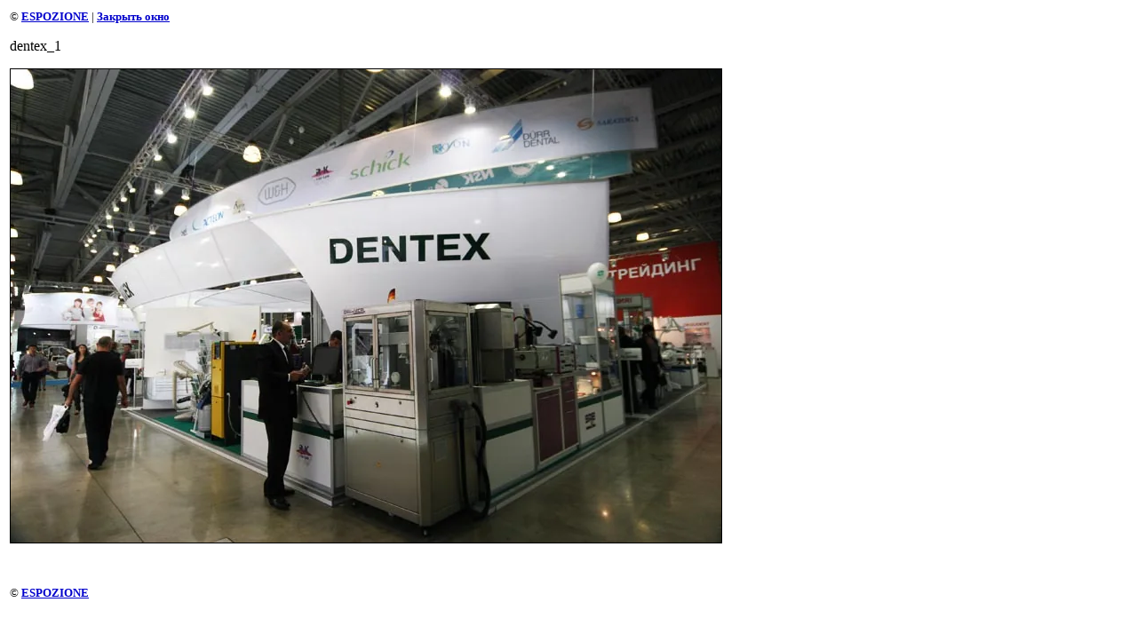

--- FILE ---
content_type: text/javascript
request_url: http://counter.megagroup.ru/bab3e38a98cae525ea1ccc64d43cb817.js?r=&s=1280*720*24&u=http%3A%2F%2Fespozione.ru%2Fdentex%3Fview%3D67256601&t=dentex_1%20%7C%20%D0%94%D0%B5%D0%BD%D1%82%D0%B0%D0%BB-%D1%8D%D0%BA%D1%81%D0%BF%D0%BE&fv=0,0&en=1&rld=0&fr=0&callback=_sntnl1769022742469&1769022742470
body_size: 198
content:
//:1
_sntnl1769022742469({date:"Wed, 21 Jan 2026 19:12:22 GMT", res:"1"})